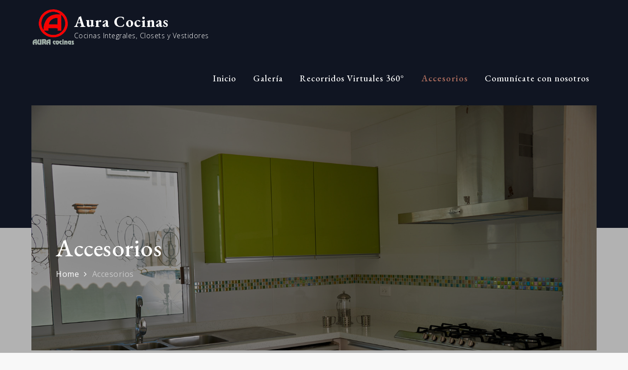

--- FILE ---
content_type: text/javascript
request_url: https://auracocinas.com/wp-content/plugins/coblocks/dist/js/coblocks-lightbox.min.js?ver=1.19.3
body_size: 338
content:
!function(c){"use strict";const o=c(".has-lightbox");c.each(o,function(o,s){s.className+=" lightbox-"+o+" ",function(o){const s=c("<div/>",{class:"coblocks-lightbox"}),i=c("<div/>",{class:"coblocks-lightbox__background"}),l=c("<div/>",{class:"coblocks-lightbox__heading"}),t=c("<button/>",{class:"coblocks-lightbox__close"}),n=c("<span/>",{class:"coblocks-lightbox__count"}),a=c("<div/>",{class:"coblocks-lightbox__image"}),e=c("<img/>"),g=c("<button/>",{class:"coblocks-lightbox__arrow coblocks-lightbox__arrow--left"}),r=c("<button/>",{class:"coblocks-lightbox__arrow coblocks-lightbox__arrow--right"}),b=c("<div/>",{class:"arrow-right"}),h=c("<div/>",{class:"arrow-left"}),d=c(`.has-lightbox.lightbox-${o} > :not(.carousel-nav) figure img`);let u;l.append(n,t),a.append(e),g.append(h),r.append(b),s.append(i,l,a,g,r),d.length>0&&c("body").append(s);const k={};function _(c){u=c,s.css("display","flex"),i.css("background-image","url("+k[`img-${u}`].src+")"),e.attr("src",k[`img-${u}`].src),n.html(u+1+" / "+d.length)}d.each(function(o,s){k[`img-${o}`]=new window.Image,k[`img-${o}`].src=s.attributes.src.value,c(s).click(function(){_(o)})}),g.click(function(){_(u=0===u?d.length-1:u-1)}),r.click(function(){_(u=u===d.length-1?0:u+1)}),i.click(function(){s.css("display","none")}),t.click(function(){s.css("display","none")}),c(window).keydown(function(c){const o=s.css("display"),i=void 0!==o&&"none"!==o;if(i)switch(c.which){case 27:t.trigger("click");break;case 37:case 65:g.trigger("click");break;case 39:case 68:r.trigger("click")}})}(o)})}(jQuery);

--- FILE ---
content_type: text/javascript
request_url: https://auracocinas.com/wp-content/plugins/coblocks/dist/js/coblocks-masonry.min.js?ver=1.19.3
body_size: -78
content:
!function(o){"use strict";const n=o(".wp-block-coblocks-gallery-masonry ul");o(document).ready(function(){n.imagesLoaded(function(){n.masonry({itemSelector:".coblocks-gallery--item",transitionDuration:"0.2s",percentPosition:!0})})})}(jQuery);